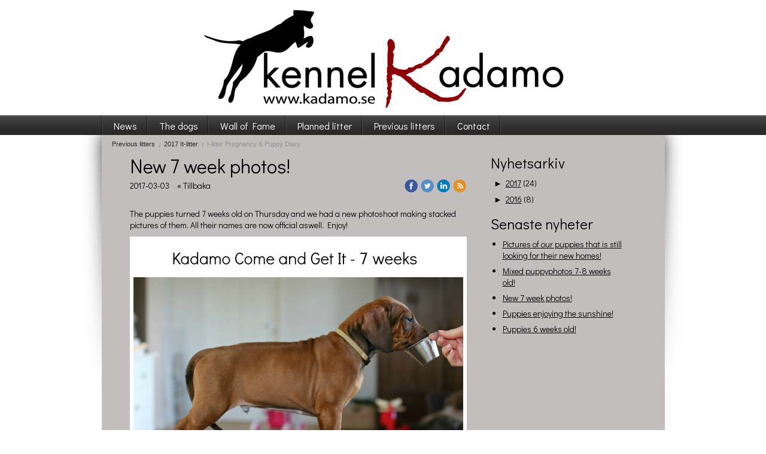

--- FILE ---
content_type: text/html;charset=utf-8
request_url: https://www.kadamo.se/2017/03/03/new-7-week-photos!-35536088
body_size: 11474
content:
<!DOCTYPE html PUBLIC "-//W3C//DTD XHTML 1.0 Transitional//EN" "http://www.w3.org/TR/xhtml1/DTD/xhtml1-transitional.dtd"><html lang="sv" xml:lang="sv" xmlns="http://www.w3.org/1999/xhtml" class=" h24_page_sub h24_page_blog touch-menu-fix js-bundles faux-section-support h24mobile design-15 theme-174"  xmlns:fb="http://www.facebook.com/2008/fbml">
<head>
	<meta name="keywords" content="Kadamo, kennel kadamo, rhodesian ridgeback, ridgeback, ridgebackuppfödare, ridgebackbreeder, " />
	<meta name="description" property="og:description" content="Kennel Kadamo Rhodesian ridgeback uppfödare" />

	
		
	<title>New 7 week photos! | Kennel Kadamo</title>

			<style type="text/css">
			/* h24-icon */
			@font-face {
    font-family: 'h24-icon';
    src: url('/public/css/fonts/h24icon-webfont.eot');
    src: url('/public/css/fonts/h24icon-webfont.eot?#iefix') format('embedded-opentype'),
         url('/public/css/fonts/h24icon-webfont.woff') format('woff'),
         url('/public/css/fonts/h24icon-webfont.ttf') format('truetype'),
         url('/public/css/fonts/h24icon-webfont.svg#h24-iconicon') format('svg');
    font-weight: normal;
    font-style: normal;
} 

/* Use the following CSS code if you want to use data attributes for inserting your icons */
[data-icon]:before {
	font-family: 'h24-icon';
	content: attr(data-icon);
	speak: none;
	font-weight: normal;
	line-height: 1;
	-webkit-font-smoothing: antialiased;
    -moz-osx-font-smoothing: grayscale;
}

.h24_icon_right_space {
	padding-right: 0.5em;
}
.h24_icon_left_space {
    padding-left: 0.5em;
}

.h24_icon_letterpress {
    /*.opacity(85);*/
    opacity: 0.85;
    filter: alpha(opacity=85);
    text-shadow: rgba(255,255,255,0.2) 0 .1em, rgba(0,0,0,0.4) -0.1em -0.1em;
}		</style>
	
		<script type="text/javascript" src="/public/js/jquery/jquery-1.7.2.min.js"></script>

	<link rel="stylesheet" media="screen" type="text/css" href="//d16pu24ux8h2ex.cloudfront.net/css/bundles/H24DLiveMode-0/3527bc1a20cf4ef2e4cf4681b7930dad.h24.gz.css" />
<link rel="stylesheet" media="screen" type="text/css" href="/Page/H24-Combined-CSS?v=109&amp;iv=426&amp;h=90215" />
<script type="text/javascript">
		var l = document.createElement('link'); 
		l.rel = 'stylesheet';
		l.href = 'https://fonts.googleapis.com/css?family=Didact+Gothic';
		var h = document.getElementsByTagName('head')[0]; 
		h.parentNode.insertBefore(l, h);
</script>
<style type="text/css">
.h24-u-documentBackgroundHolder {background-color:#ffffff;background-image:none;}</style>





		<style type="text/css">
	.H24-Mobile-DesktopFooter {
		display:block;
	}
	</style>

					<style type="text/css">
		.responsive_header_panel {
			background-color: #121212 !important;
			color: #FFF !important;
		}

		.responsive_header_panel .header_panel_main .mobile-nav {
			background-color: #121212 !important;
		}

		.responsive_menu_action .hamburger_toggle_button_iconbar {
			background-color: #EEE !important;
		}

		.responsive_header_panel .page_title a:link,
		.responsive_header_panel .page_title a:visited {
			color: #FFF !important;
		}

		.h24mobile .responsive_nav_main .menu_level_1 li a,
		.h24mobile .responsive_nav_main .menu_level_1 li a:link,
		.h24mobile .responsive_nav_main .menu_level_1 li a:active,
		.h24mobile .responsive_nav_main .menu_level_1 li a:visited {
			background-color: #1e1e1e !important;
			border-top: 1px solid #383838 !important;
			border-bottom: 0 !important;
			color: #FFF !important;
		}
		.h24mobile .responsive_nav_main li.active > a:link, 
		.h24mobile .responsive_nav_main li.active > a:active,
		.h24mobile .responsive_nav_main li.active > a:visited {
			background-color: #121212 !important;
			color: #FFF !important;
		}

		.h24mobile .responsive_nav_main .menu_level_1 li.menu_submenu_open > a {
			border-top: 1px solid #383838 !important;
			background-color: #121212 !important;
			color: #FFF !important;
		}

		#responsive_flag_nav li a,
		#responsive_flag_nav li a:link,
		#responsive_flag_nav li a:active,
		#responsive_flag_nav li a:visited {
			background-color: #1e1e1e !important;
			border-top: 1px solid #383838 !important;
			border-bottom: 0 !important;
			color: #FFF !important;
		}

		.h24mobile .responsive_header_store_panel {
			background-color: #000000 !important;
		}

		#responsive_menu_icon {
			color: #FFF !important;
		}

	</style>
		<meta name="viewport" content="width=device-width, initial-scale=1.0" />
				<link rel="stylesheet" media="only screen and (max-width: 1023px)" type="text/css" href="//d16pu24ux8h2ex.cloudfront.net/css/bundles/H24MobileMode-0/710578b300f95d4168d83dfcefca172d.h24.gz.css" />		<script type="text/javascript">
		$(function() {
			$h24.mobile.init();
		});
		</script>
		<!-- End of responsive design -->
	


<!--[if lt IE 8]>
<script type="text/javascript">$(function(){$("#nav li").hover(function(){$(this).addClass("hover");}, function(){$(this).removeClass("hover");});});</script>
<![endif]-->



<!-- Google Analytics -->
<script type="text/javascript">
/* <![CDATA[ */
(function(i,s,o,g,r,a,m){i['GoogleAnalyticsObject']=r;i[r]=i[r]||function(){
(i[r].q=i[r].q||[]).push(arguments)},i[r].l=1*new Date();a=s.createElement(o),
m=s.getElementsByTagName(o)[0];a.async=1;a.src=g;m.parentNode.insertBefore(a,m)
})(window,document,'script','https://www.google-analytics.com/analytics.js','ga');

ga('create', 'UA-35462403-1', 'auto');
ga('send', 'pageview');
/* ]]> */
</script>
<!-- End Google Analytics -->


<style media="print">
	.hidden,#header,#head,.h24_footer,#footer,.h24_bg_image,#h24_webshop,#h24_order_popup,.h24_do_not_print,.alert_message,#h24_jq_tools_gallery,#facebox,#shadowbox_container,#top-menu-wrapper,#leftside,.sf-menu,#h24_simple_top_menu,#menu,#h24_controlPanel, #admin_panel, #add_content_panel, #ap_subMenuHolder,.editing_control_panel, .settings, .h24_minidropdown, .dialog_save_cancel_buttons,#h24_quickstart, #terms, #purchase_dialog, #h24_purchase_manager, .h24_dialog,#sortable_helper, .simplebit_tab, #h24_picnik_container, .visibility_hidden,.pp-FauxSection, .responsive_container{display:none !important;}/*! Non-supported blocks !*/ .h24_galleria_block {display:none !important;}/*! Make content wide !*/ .h24_heading span,.h24_content_container {width:95% !important;}.h24_collection {float:left;padding:10px;margin-bottom:20px;max-width:100% !important;width:auto !important;}.h24_collection_newline {clear:both;}.block_container {margin:0 10px 10px 0;}.h24_block_rss_block .mobile_fluid_width {width:95% !important;}.h24_content_container img {max-width:100% !important;}/*! Reset block height !*/ .block_container {min-height:auto !important;}.sortable {list-style-type:none;}body, .h24_design { background-color:#ffffff !important;;background-image:none !important;font-family:Georgia, Times, serif !important;font-size:11pt;/*!line-height:1.2;!*/ color:#000000 !important;}img {border:0;}p, span, td, th, h1,h2,h3,h4,h5,em,b,strong { color:#000000 !important;}p {margin:0;}li {background-image:none !important;}a:link, a:visited {color:#0059BF;background:transparent;font-weight:bold;text-decoration:underline;}/*! Clearing !*/ .clearer { clear:both; }/*! Simple gallery !*/ div.simple_gallery_content > div {float:left;position:relative;}div.simple_gallery_content  {clear:both;overflow:hidden;width:100%;}/*! Google maps !*/ div.h24_do_print {display:block;}</style>
</head>
<body class="h24-u-documentBackgroundHolder">
<div class="h24-u-documentBackgroundHolder-opacity-color"></div>


<div id="responsive_header_container" class="responsive_container">

<!-- Header panel -->
<div id="responsive_header_panel" class="responsive_header_panel ">
	<section class="header_panel_main">
		<div class="header_panel_nav_title">
							<h2 class="page_title">
					<a href="//www.kadamo.se/">
						Kennel Kadamo					</a>
				</h2>
						&nbsp;		</div>
		<nav class="mobile-nav">
			<div class="header_panel_nav_flag">
							</div>

						<div class="header_panel_nav_menu">
				<a href="#" id="responsive_menu_icon" class="responsive_menu_action">
					<span class="hamburger_toggle_button_iconbar">&nbsp;</span>
					<span class="hamburger_toggle_button_iconbar">&nbsp;</span>
					<span class="hamburger_toggle_button_iconbar">&nbsp;</span>
				</a>
			</div>
						<div style="clear:both"></div> 
		</nav>
	</section>
	
	<div class="clearer"></div>
</div>




<nav id="responsive_nav_main" class="responsive_nav_main responsive_nav_main_top closed">
	<ul class="menu_level_1">
								<li class="menu_submenu_parent">
									<a href="/news-10049613">
						News						
												<span data-icon="&#xC03F;" aria-hidden="true"></span>
											</a>
												<ul class="menu_level_2">
																		<li >
																	<a href="/news/old-news-2012-10121963">
										Old news 2012																			</a>
																							</li>
																								<li >
																	<a href="/news/old-news-2013-14351977">
										Old news 2013																			</a>
																							</li>
															</ul>
							</li>
											<li class="menu_submenu_parent">
									<a href="/the-dogs-10049627">
						The dogs						
												<span data-icon="&#xC03F;" aria-hidden="true"></span>
											</a>
												<ul class="menu_level_2">
																		<li class="menu_submenu_parent">
																	<a href="/the-dogs/my-dogs-10049637">
										My dogs																				<span data-icon="&#xC03F;" aria-hidden="true"></span>
																			</a>
																								<ul class="menu_level_3">
																													<li>
																							<a href="/the-dogs/my-dogs/chloe-co-owned-46790733">
													Chloe - co owned												</a>
																					</li>
																																							<li>
																							<a href="/the-dogs/my-dogs/colin-33831917">
													Colin												</a>
																					</li>
																																							<li>
																							<a href="/the-dogs/my-dogs/cooper-46790735">
													Cooper												</a>
																					</li>
																																							<li>
																							<a href="/the-dogs/my-dogs/maggie-46885133">
													Maggie												</a>
																					</li>
																																							<li>
																							<a href="/the-dogs/my-dogs/maddox-44706873">
													Maddox												</a>
																					</li>
																																							<li>
																							<a href="/the-dogs/my-dogs/tiya-41760848">
													Tiya												</a>
																					</li>
																																							<li>
																							<a href="/the-dogs/my-dogs/in-memorian-dando-10049761">
													In Memorian- Dando												</a>
																					</li>
																																							<li>
																							<a href="/the-dogs/my-dogs/in-memorian-mira-14050543">
													In Memorian- Mira												</a>
																					</li>
																																							<li>
																							<a href="/the-dogs/my-dogs/in-memorian-moa-10049765">
													In Memorian- Moa												</a>
																					</li>
																																							<li>
																							<a href="/the-dogs/my-dogs/in-memorian-yaya-10049767">
													In Memorian- Yaya												</a>
																					</li>
																																							<li>
																							<a href="/the-dogs/my-dogs/in-memorian-hailey-45503002">
													In Memorian - Hailey												</a>
																					</li>
																																							<li>
																							<a href="/the-dogs/my-dogs/ex-owned-koya-25818605">
													Ex-owned Koya												</a>
																					</li>
																																							<li>
																							<a href="/the-dogs/my-dogs/ex-co-owned-bay-39602022">
													Ex co-owned- Bay												</a>
																					</li>
																																							<li>
																							<a href="/the-dogs/my-dogs/ex-owned-tosca-46442002">
													Ex- owned- Tosca												</a>
																					</li>
																											</ul>
															</li>
															</ul>
							</li>
											<li class="menu_submenu_parent">
									<a href="/wall-of-fame-28157774">
						Wall of Fame						
												<span data-icon="&#xC03F;" aria-hidden="true"></span>
											</a>
												<ul class="menu_level_2">
																		<li >
																	<a href="/wall-of-fame/mixed-photoalbums-15572881">
										Mixed photoalbums																			</a>
																							</li>
															</ul>
							</li>
											<li class="menu_submenu_parent">
									<a href="/planned-litter-10623527">
						Planned litter						
												<span data-icon="&#xC03F;" aria-hidden="true"></span>
											</a>
												<ul class="menu_level_2">
																		<li >
																	<a href="/planned-litter/kadamo-statistics-11442699">
										Kadamo Statistics																			</a>
																							</li>
																								<li >
																	<a href="/planned-litter/omplacering-46137557">
										Omplacering																			</a>
																							</li>
																								<li >
																	<a href="/planned-litter/planned-scorpions-litter-2026-47027249">
										Planned Scorpions-litter 2026																			</a>
																							</li>
																								<li >
																	<a href="/planned-litter/planned-t-litter-2026-47027250">
										Planned T-litter 2026																			</a>
																							</li>
															</ul>
							</li>
											<li class="menu_submenu_parent">
									<a href="/previous-litters-10049781">
						Previous litters						
												<span data-icon="&#xC03F;" aria-hidden="true"></span>
											</a>
												<ul class="menu_level_2">
																		<li class="menu_submenu_parent">
																	<a href="/previous-litters/2009-america-litter-10050243">
										2009 America-litter																				<span data-icon="&#xC03F;" aria-hidden="true"></span>
																			</a>
																								<ul class="menu_level_3">
																													<li>
																							<a href="/previous-litters/2009-america-litter/a-litter-photoalbums-10092197">
													A-litter PHOTOALBUMS												</a>
																					</li>
																																							<li>
																							<a href="/previous-litters/2009-america-litter/a-litter-mh-results-10092215">
													A-litter MH-results												</a>
																					</li>
																											</ul>
															</li>
																								<li class="menu_submenu_parent">
																	<a href="/previous-litters/2010-beatles-litter-10050247">
										2010 Beatles-litter																				<span data-icon="&#xC03F;" aria-hidden="true"></span>
																			</a>
																								<ul class="menu_level_3">
																													<li>
																							<a href="/previous-litters/2010-beatles-litter/b-litter-photoalbums-10111527">
													B-litter PHOTOALBUMS												</a>
																					</li>
																																							<li>
																							<a href="/previous-litters/2010-beatles-litter/b-litter-bph-results-10347471">
													B-litter BPH-results												</a>
																					</li>
																											</ul>
															</li>
																								<li class="menu_submenu_parent">
																	<a href="/previous-litters/2010-canada-litter-10050249">
										2010 Canada-litter																				<span data-icon="&#xC03F;" aria-hidden="true"></span>
																			</a>
																								<ul class="menu_level_3">
																													<li>
																							<a href="/previous-litters/2010-canada-litter/c-litter-photoalbums-10383887">
													C-litter PHOTOALBUMS												</a>
																					</li>
																																							<li>
																							<a href="/previous-litters/2010-canada-litter/c-litter-bph-results-10346685">
													C-litter BPH-results												</a>
																					</li>
																											</ul>
															</li>
																								<li class="menu_submenu_parent">
																	<a href="/previous-litters/2012-drinks-litter-10050271">
										2012 Drinks-litter																				<span data-icon="&#xC03F;" aria-hidden="true"></span>
																			</a>
																								<ul class="menu_level_3">
																													<li>
																							<a href="/previous-litters/2012-drinks-litter/d-litter-photoalbums-10383883">
													D-litter PHOTOALBUMS												</a>
																					</li>
																																							<li>
																							<a href="/previous-litters/2012-drinks-litter/d-litter-bph-results-27234762">
													D-litter BPH-results												</a>
																					</li>
																											</ul>
															</li>
																								<li class="menu_submenu_parent">
																	<a href="/previous-litters/2012-elvis-litter-10586699">
										2012 Elvis-litter																				<span data-icon="&#xC03F;" aria-hidden="true"></span>
																			</a>
																								<ul class="menu_level_3">
																													<li>
																							<a href="/previous-litters/2012-elvis-litter/e-litter-pregnancy-puppy-diary-11740725">
													E-litter Pregnancy & Puppy Diary												</a>
																					</li>
																																							<li>
																							<a href="/previous-litters/2012-elvis-litter/e-litter-photoalbums-14629265">
													E-litter PHOTOALBUMS												</a>
																					</li>
																											</ul>
															</li>
																								<li class="menu_submenu_parent">
																	<a href="/previous-litters/2013-fire-litter-15822629">
										2013 Fire-litter																				<span data-icon="&#xC03F;" aria-hidden="true"></span>
																			</a>
																								<ul class="menu_level_3">
																													<li>
																							<a href="/previous-litters/2013-fire-litter/f-litter-pregnancy-puppy-diary-16847190">
													F-litter Pregnancy & Puppy Diary												</a>
																					</li>
																																							<li>
																							<a href="/previous-litters/2013-fire-litter/f-litter-photoalbums-17676075">
													F-litter PHOTOALBUMS												</a>
																					</li>
																																							<li>
																							<a href="/previous-litters/2013-fire-litter/f-litter-bph-results-27191660">
													F-litter BPH-results												</a>
																					</li>
																											</ul>
															</li>
																								<li class="menu_submenu_parent">
																	<a href="/previous-litters/2015-gold-litter-22733844">
										2015 Gold-litter																				<span data-icon="&#xC03F;" aria-hidden="true"></span>
																			</a>
																								<ul class="menu_level_3">
																													<li>
																							<a href="/previous-litters/2015-gold-litter/g-litter-pregnancy-puppy-diary-24571991">
													G-litter Pregnancy & Puppy Diary												</a>
																					</li>
																																							<li>
																							<a href="/previous-litters/2015-gold-litter/g-litter-photoalbums-25769461">
													G-litter PHOTOALBUMS												</a>
																					</li>
																																							<li>
																							<a href="/previous-litters/2015-gold-litter/g-litter-bph-results-33402863">
													G-litter BPH-results												</a>
																					</li>
																											</ul>
															</li>
																								<li class="menu_submenu_parent">
																	<a href="/previous-litters/2015-high-litter-26846920">
										2015 High-litter																				<span data-icon="&#xC03F;" aria-hidden="true"></span>
																			</a>
																								<ul class="menu_level_3">
																													<li>
																							<a href="/previous-litters/2015-high-litter/h-litter-pregnancy-puppy-diary-h-litter-27415616">
													H-litter Pregnancy & Puppy Diary H-litter												</a>
																					</li>
																																							<li>
																							<a href="/previous-litters/2015-high-litter/h-litter-photoalbums-28606569">
													H-litter PHOTOALBUMS												</a>
																					</li>
																											</ul>
															</li>
																								<li class="menu_submenu_parent">
																	<a href="/previous-litters/2017-it-litter-31436905">
										2017 It-litter																				<span data-icon="&#xC03F;" aria-hidden="true"></span>
																			</a>
																								<ul class="menu_level_3">
																													<li>
																							<a href="/previous-litters/2017-it-litter/i-litter-pregnancy-puppy-diary-33923752">
													I-litter Pregnancy & Puppy Diary												</a>
																					</li>
																																							<li>
																							<a href="/previous-litters/2017-it-litter/i-litter-photoalbums-35137513">
													I-litter PHOTOALBUMS												</a>
																					</li>
																											</ul>
															</li>
																								<li class="menu_submenu_parent">
																	<a href="/previous-litters/2018-jungle-book-litter-37285393">
										2018 Jungle Book-litter																				<span data-icon="&#xC03F;" aria-hidden="true"></span>
																			</a>
																								<ul class="menu_level_3">
																													<li>
																							<a href="/previous-litters/2018-jungle-book-litter/j-litter-pregnancy-puppy-diary-38391203">
													J-litter Pregnancy & Puppy Diary												</a>
																					</li>
																																							<li>
																							<a href="/previous-litters/2018-jungle-book-litter/j-litter-photoalbums-39582613">
													J-litter PHOTOALBUMS												</a>
																					</li>
																											</ul>
															</li>
																								<li class="menu_submenu_parent">
																	<a href="/previous-litters/2018-kiss-litter-40464696">
										2018 Kiss-litter																				<span data-icon="&#xC03F;" aria-hidden="true"></span>
																			</a>
																								<ul class="menu_level_3">
																													<li>
																							<a href="/previous-litters/2018-kiss-litter/k-litter-pregnancy-puppy-diary-40539895">
													K-litter Pregnancy & Puppy Diary												</a>
																					</li>
																																							<li>
																							<a href="/previous-litters/2018-kiss-litter/k-litter-photoalbums-41487026">
													K-litter PHOTOALBUMS												</a>
																					</li>
																											</ul>
															</li>
																								<li class="menu_submenu_parent">
																	<a href="/previous-litters/2019-lion-king-litter-38991046">
										2019 Lion King-litter																				<span data-icon="&#xC03F;" aria-hidden="true"></span>
																			</a>
																								<ul class="menu_level_3">
																													<li>
																							<a href="/previous-litters/2019-lion-king-litter/pregnancy-puppy-diary-43519829">
													Pregnancy & Puppy Diary												</a>
																					</li>
																																							<li>
																							<a href="/previous-litters/2019-lion-king-litter/l-litter-photoalbums-43844786">
													L-litter PHOTOALBUMS												</a>
																					</li>
																											</ul>
															</li>
																								<li class="menu_submenu_parent">
																	<a href="/previous-litters/2021-michael-jackson-litter-44726504">
										2021 Michael Jackson-litter																				<span data-icon="&#xC03F;" aria-hidden="true"></span>
																			</a>
																								<ul class="menu_level_3">
																													<li>
																							<a href="/previous-litters/2021-michael-jackson-litter/m-litter-pregnancy-puppy-diary-45231208">
													M-litter Pregnancy & Puppy Diary												</a>
																					</li>
																																							<li>
																							<a href="/previous-litters/2021-michael-jackson-litter/m-litter-photoalbums-45396920">
													M-litter PHOTOALBUMS												</a>
																					</li>
																											</ul>
															</li>
																								<li class="menu_submenu_parent">
																	<a href="/previous-litters/2021-nissan-litter-44726503">
										2021 Nissan-litter																				<span data-icon="&#xC03F;" aria-hidden="true"></span>
																			</a>
																								<ul class="menu_level_3">
																													<li>
																							<a href="/previous-litters/2021-nissan-litter/n-litter-pregnancy-puppy-diary-45349476">
													N-litter Pregnancy & Puppy Diary												</a>
																					</li>
																																							<li>
																							<a href="/previous-litters/2021-nissan-litter/n-litter-photoalbums-45731621">
													N-litter PHOTOALBUMS												</a>
																					</li>
																											</ul>
															</li>
																								<li class="menu_submenu_parent">
																	<a href="/previous-litters/2022-oasis-litter-45317353">
										2022 Oasis-litter 																				<span data-icon="&#xC03F;" aria-hidden="true"></span>
																			</a>
																								<ul class="menu_level_3">
																													<li>
																							<a href="/previous-litters/2022-oasis-litter/o-litter-pregnancy-puppy-diary-45719760">
													O-litter Pregnancy & Puppy Diary												</a>
																					</li>
																																							<li>
																							<a href="/previous-litters/2022-oasis-litter/o-litter-photoalbums-46143347">
													O-litter PHOTOALBUMS												</a>
																					</li>
																											</ul>
															</li>
																								<li class="menu_submenu_parent">
																	<a href="/previous-litters/2023-pink-litter-46156489">
										2023 Pink-litter																				<span data-icon="&#xC03F;" aria-hidden="true"></span>
																			</a>
																								<ul class="menu_level_3">
																													<li>
																							<a href="/previous-litters/2023-pink-litter/p-litter-pregnancy-puppy-diary-46282232">
													P-litter Pregnancy & Puppy Diary												</a>
																					</li>
																																							<li>
																							<a href="/previous-litters/2023-pink-litter/p-litter-photoalbums-46403214">
													P-litter PHOTOALBUMS												</a>
																					</li>
																											</ul>
															</li>
																								<li class="menu_submenu_parent">
																	<a href="/previous-litters/2024-queen-litter-46806131">
										2024 Queen-litter																				<span data-icon="&#xC03F;" aria-hidden="true"></span>
																			</a>
																								<ul class="menu_level_3">
																													<li>
																							<a href="/previous-litters/2024-queen-litter/q-litter-pregnancy-puppy-diary-46811442">
													Q-litter Pregnancy & Puppy Diary												</a>
																					</li>
																																							<li>
																							<a href="/previous-litters/2024-queen-litter/q-litter-photoalbums-46886364">
													Q-litter PHOTOALBUMS												</a>
																					</li>
																											</ul>
															</li>
																								<li class="menu_submenu_parent">
																	<a href="/previous-litters/2025-red-litter-45317321">
										2025 RED-litter																				<span data-icon="&#xC03F;" aria-hidden="true"></span>
																			</a>
																								<ul class="menu_level_3">
																													<li>
																							<a href="/previous-litters/2025-red-litter/r-litter-pregnancy-puppy-diary-46934152">
													R-litter Pregnancy & Puppy Diary												</a>
																					</li>
																																							<li>
																							<a href="/previous-litters/2025-red-litter/r-litter-photoalbums-46994707">
													R-litter PHOTOALBUMS												</a>
																					</li>
																											</ul>
															</li>
															</ul>
							</li>
											<li class="menu_submenu_parent">
									<a href="/contact-10049709">
						Contact						
												<span data-icon="&#xC03F;" aria-hidden="true"></span>
											</a>
												<ul class="menu_level_2">
																		<li >
																	<a href="/contact/about-me-10524403">
										About me																			</a>
																							</li>
															</ul>
							</li>
						</ul>
</nav>
<div style="clear: both"></div></div>
<div class="responsive_nav_overlay hidden" id="responsive_nav_overlay"></div>


<div id="fb-root"></div>

<!-- H24Design Template Start -->
	

	<div id="header">
		<div class="header-holder">
				<div class="h24_collage_object h24_collage_object_imagetext h24_collage_free_floating_object" style="z-index:102;left:13px;top:39px;">
				<div class="h24_collage_object_content">
							<a href="/" >
							<img src="/public/generate/collage_object.php?id=3329363&amp;h=4a7f854b1079b80de02aceb9422da889" alt="" />
			</a>		</div>
	</div>
	

<div class="h24-socialBox-container" style="display:none;" data-section="socialBoxContainer" data-appearance="sidebar_closed" data-active="true" data-linked="no">
																																																																
		</div>

		</div>
	</div>
	<div class="nav-holder">
		<ul id="nav" class="fixTouchNav">
					<li class="">
				<a href="/">News</a>
													<div class="first-drop">
						<span class="top"></span>
						<ul>
																				<li class="">
								<a href="/news/old-news-2012-10121963">
																			Old news 2012
																	</a>
															</li>
																				<li class="">
								<a href="/news/old-news-2013-14351977">
																			Old news 2013
																	</a>
															</li>
												</ul>
						<span class="bottom"></span>
					</div>
							</li>
					<li class="">
				<a href="/the-dogs-10049627">The dogs</a>
													<div class="first-drop">
						<span class="top"></span>
						<ul>
																				<li class="">
								<a href="/the-dogs/my-dogs-10049637">
									<em>										My dogs
									</em>								</a>
																	<div class="second-drop">
										<span class="top"></span>
										<ul>
																					<li class="">
												<a href="/the-dogs/my-dogs/chloe-co-owned-46790733">Chloe - co owned</a>
											</li>
																					<li class="">
												<a href="/the-dogs/my-dogs/colin-33831917">Colin</a>
											</li>
																					<li class="">
												<a href="/the-dogs/my-dogs/cooper-46790735">Cooper</a>
											</li>
																					<li class="">
												<a href="/the-dogs/my-dogs/maggie-46885133">Maggie</a>
											</li>
																					<li class="">
												<a href="/the-dogs/my-dogs/maddox-44706873">Maddox</a>
											</li>
																					<li class="">
												<a href="/the-dogs/my-dogs/tiya-41760848">Tiya</a>
											</li>
																					<li class="">
												<a href="/the-dogs/my-dogs/in-memorian-dando-10049761">In Memorian- Dando</a>
											</li>
																					<li class="">
												<a href="/the-dogs/my-dogs/in-memorian-mira-14050543">In Memorian- Mira</a>
											</li>
																					<li class="">
												<a href="/the-dogs/my-dogs/in-memorian-moa-10049765">In Memorian- Moa</a>
											</li>
																					<li class="">
												<a href="/the-dogs/my-dogs/in-memorian-yaya-10049767">In Memorian- Yaya</a>
											</li>
																					<li class="">
												<a href="/the-dogs/my-dogs/in-memorian-hailey-45503002">In Memorian - Hailey</a>
											</li>
																					<li class="">
												<a href="/the-dogs/my-dogs/ex-owned-koya-25818605">Ex-owned Koya</a>
											</li>
																					<li class="">
												<a href="/the-dogs/my-dogs/ex-co-owned-bay-39602022">Ex co-owned- Bay</a>
											</li>
																					<li class="">
												<a href="/the-dogs/my-dogs/ex-owned-tosca-46442002">Ex- owned- Tosca</a>
											</li>
																				</ul>
										<span class="bottom"></span>
									</div>
															</li>
												</ul>
						<span class="bottom"></span>
					</div>
							</li>
					<li class="">
				<a href="/wall-of-fame-28157774">Wall of Fame</a>
													<div class="first-drop">
						<span class="top"></span>
						<ul>
																				<li class="">
								<a href="/wall-of-fame/mixed-photoalbums-15572881">
																			Mixed photoalbums
																	</a>
															</li>
												</ul>
						<span class="bottom"></span>
					</div>
							</li>
					<li class="">
				<a href="/planned-litter-10623527">Planned litter</a>
													<div class="first-drop">
						<span class="top"></span>
						<ul>
																				<li class="">
								<a href="/planned-litter/kadamo-statistics-11442699">
																			Kadamo Statistics
																	</a>
															</li>
																				<li class="">
								<a href="/planned-litter/omplacering-46137557">
																			Omplacering
																	</a>
															</li>
																				<li class="">
								<a href="/planned-litter/planned-scorpions-litter-2026-47027249">
																			Planned Scorpions-litter 2026
																	</a>
															</li>
																				<li class="">
								<a href="/planned-litter/planned-t-litter-2026-47027250">
																			Planned T-litter 2026
																	</a>
															</li>
												</ul>
						<span class="bottom"></span>
					</div>
							</li>
					<li class="">
				<a href="/previous-litters-10049781">Previous litters</a>
													<div class="first-drop">
						<span class="top"></span>
						<ul>
																				<li class="">
								<a href="/previous-litters/2009-america-litter-10050243">
									<em>										2009 America-litter
									</em>								</a>
																	<div class="second-drop">
										<span class="top"></span>
										<ul>
																					<li class="">
												<a href="/previous-litters/2009-america-litter/a-litter-photoalbums-10092197">A-litter PHOTOALBUMS</a>
											</li>
																					<li class="">
												<a href="/previous-litters/2009-america-litter/a-litter-mh-results-10092215">A-litter MH-results</a>
											</li>
																				</ul>
										<span class="bottom"></span>
									</div>
															</li>
																				<li class="">
								<a href="/previous-litters/2010-beatles-litter-10050247">
									<em>										2010 Beatles-litter
									</em>								</a>
																	<div class="second-drop">
										<span class="top"></span>
										<ul>
																					<li class="">
												<a href="/previous-litters/2010-beatles-litter/b-litter-photoalbums-10111527">B-litter PHOTOALBUMS</a>
											</li>
																					<li class="">
												<a href="/previous-litters/2010-beatles-litter/b-litter-bph-results-10347471">B-litter BPH-results</a>
											</li>
																				</ul>
										<span class="bottom"></span>
									</div>
															</li>
																				<li class="">
								<a href="/previous-litters/2010-canada-litter-10050249">
									<em>										2010 Canada-litter
									</em>								</a>
																	<div class="second-drop">
										<span class="top"></span>
										<ul>
																					<li class="">
												<a href="/previous-litters/2010-canada-litter/c-litter-photoalbums-10383887">C-litter PHOTOALBUMS</a>
											</li>
																					<li class="">
												<a href="/previous-litters/2010-canada-litter/c-litter-bph-results-10346685">C-litter BPH-results</a>
											</li>
																				</ul>
										<span class="bottom"></span>
									</div>
															</li>
																				<li class="">
								<a href="/previous-litters/2012-drinks-litter-10050271">
									<em>										2012 Drinks-litter
									</em>								</a>
																	<div class="second-drop">
										<span class="top"></span>
										<ul>
																					<li class="">
												<a href="/previous-litters/2012-drinks-litter/d-litter-photoalbums-10383883">D-litter PHOTOALBUMS</a>
											</li>
																					<li class="">
												<a href="/previous-litters/2012-drinks-litter/d-litter-bph-results-27234762">D-litter BPH-results</a>
											</li>
																				</ul>
										<span class="bottom"></span>
									</div>
															</li>
																				<li class="">
								<a href="/previous-litters/2012-elvis-litter-10586699">
									<em>										2012 Elvis-litter
									</em>								</a>
																	<div class="second-drop">
										<span class="top"></span>
										<ul>
																					<li class="">
												<a href="/previous-litters/2012-elvis-litter/e-litter-pregnancy-puppy-diary-11740725">E-litter Pregnancy &amp; Puppy Diary</a>
											</li>
																					<li class="">
												<a href="/previous-litters/2012-elvis-litter/e-litter-photoalbums-14629265">E-litter PHOTOALBUMS</a>
											</li>
																				</ul>
										<span class="bottom"></span>
									</div>
															</li>
																				<li class="">
								<a href="/previous-litters/2013-fire-litter-15822629">
									<em>										2013 Fire-litter
									</em>								</a>
																	<div class="second-drop">
										<span class="top"></span>
										<ul>
																					<li class="">
												<a href="/previous-litters/2013-fire-litter/f-litter-pregnancy-puppy-diary-16847190">F-litter Pregnancy &amp; Puppy Diary</a>
											</li>
																					<li class="">
												<a href="/previous-litters/2013-fire-litter/f-litter-photoalbums-17676075">F-litter PHOTOALBUMS</a>
											</li>
																					<li class="">
												<a href="/previous-litters/2013-fire-litter/f-litter-bph-results-27191660">F-litter BPH-results</a>
											</li>
																				</ul>
										<span class="bottom"></span>
									</div>
															</li>
																				<li class="">
								<a href="/previous-litters/2015-gold-litter-22733844">
									<em>										2015 Gold-litter
									</em>								</a>
																	<div class="second-drop">
										<span class="top"></span>
										<ul>
																					<li class="">
												<a href="/previous-litters/2015-gold-litter/g-litter-pregnancy-puppy-diary-24571991">G-litter Pregnancy &amp; Puppy Diary</a>
											</li>
																					<li class="">
												<a href="/previous-litters/2015-gold-litter/g-litter-photoalbums-25769461">G-litter PHOTOALBUMS</a>
											</li>
																					<li class="">
												<a href="/previous-litters/2015-gold-litter/g-litter-bph-results-33402863">G-litter BPH-results</a>
											</li>
																				</ul>
										<span class="bottom"></span>
									</div>
															</li>
																				<li class="">
								<a href="/previous-litters/2015-high-litter-26846920">
									<em>										2015 High-litter
									</em>								</a>
																	<div class="second-drop">
										<span class="top"></span>
										<ul>
																					<li class="">
												<a href="/previous-litters/2015-high-litter/h-litter-pregnancy-puppy-diary-h-litter-27415616">H-litter Pregnancy &amp; Puppy Diary H-litter</a>
											</li>
																					<li class="">
												<a href="/previous-litters/2015-high-litter/h-litter-photoalbums-28606569">H-litter PHOTOALBUMS</a>
											</li>
																				</ul>
										<span class="bottom"></span>
									</div>
															</li>
																				<li class="">
								<a href="/previous-litters/2017-it-litter-31436905">
									<em>										2017 It-litter
									</em>								</a>
																	<div class="second-drop">
										<span class="top"></span>
										<ul>
																					<li class="active">
												<a href="/previous-litters/2017-it-litter/i-litter-pregnancy-puppy-diary-33923752">I-litter Pregnancy &amp; Puppy Diary</a>
											</li>
																					<li class="">
												<a href="/previous-litters/2017-it-litter/i-litter-photoalbums-35137513">I-litter PHOTOALBUMS</a>
											</li>
																				</ul>
										<span class="bottom"></span>
									</div>
															</li>
																				<li class="">
								<a href="/previous-litters/2018-jungle-book-litter-37285393">
									<em>										2018 Jungle Book-litter
									</em>								</a>
																	<div class="second-drop">
										<span class="top"></span>
										<ul>
																					<li class="">
												<a href="/previous-litters/2018-jungle-book-litter/j-litter-pregnancy-puppy-diary-38391203">J-litter Pregnancy &amp; Puppy Diary</a>
											</li>
																					<li class="">
												<a href="/previous-litters/2018-jungle-book-litter/j-litter-photoalbums-39582613">J-litter PHOTOALBUMS</a>
											</li>
																				</ul>
										<span class="bottom"></span>
									</div>
															</li>
																				<li class="">
								<a href="/previous-litters/2018-kiss-litter-40464696">
									<em>										2018 Kiss-litter
									</em>								</a>
																	<div class="second-drop">
										<span class="top"></span>
										<ul>
																					<li class="">
												<a href="/previous-litters/2018-kiss-litter/k-litter-pregnancy-puppy-diary-40539895">K-litter Pregnancy &amp; Puppy Diary</a>
											</li>
																					<li class="">
												<a href="/previous-litters/2018-kiss-litter/k-litter-photoalbums-41487026">K-litter PHOTOALBUMS</a>
											</li>
																				</ul>
										<span class="bottom"></span>
									</div>
															</li>
																				<li class="">
								<a href="/previous-litters/2019-lion-king-litter-38991046">
									<em>										2019 Lion King-litter
									</em>								</a>
																	<div class="second-drop">
										<span class="top"></span>
										<ul>
																					<li class="">
												<a href="/previous-litters/2019-lion-king-litter/pregnancy-puppy-diary-43519829">Pregnancy &amp; Puppy Diary</a>
											</li>
																					<li class="">
												<a href="/previous-litters/2019-lion-king-litter/l-litter-photoalbums-43844786">L-litter PHOTOALBUMS</a>
											</li>
																				</ul>
										<span class="bottom"></span>
									</div>
															</li>
																				<li class="">
								<a href="/previous-litters/2021-michael-jackson-litter-44726504">
									<em>										2021 Michael Jackson-litter
									</em>								</a>
																	<div class="second-drop">
										<span class="top"></span>
										<ul>
																					<li class="">
												<a href="/previous-litters/2021-michael-jackson-litter/m-litter-pregnancy-puppy-diary-45231208">M-litter Pregnancy &amp; Puppy Diary</a>
											</li>
																					<li class="">
												<a href="/previous-litters/2021-michael-jackson-litter/m-litter-photoalbums-45396920">M-litter PHOTOALBUMS</a>
											</li>
																				</ul>
										<span class="bottom"></span>
									</div>
															</li>
																				<li class="">
								<a href="/previous-litters/2021-nissan-litter-44726503">
									<em>										2021 Nissan-litter
									</em>								</a>
																	<div class="second-drop">
										<span class="top"></span>
										<ul>
																					<li class="">
												<a href="/previous-litters/2021-nissan-litter/n-litter-pregnancy-puppy-diary-45349476">N-litter Pregnancy &amp; Puppy Diary</a>
											</li>
																					<li class="">
												<a href="/previous-litters/2021-nissan-litter/n-litter-photoalbums-45731621">N-litter PHOTOALBUMS</a>
											</li>
																				</ul>
										<span class="bottom"></span>
									</div>
															</li>
																				<li class="">
								<a href="/previous-litters/2022-oasis-litter-45317353">
									<em>										2022 Oasis-litter 
									</em>								</a>
																	<div class="second-drop">
										<span class="top"></span>
										<ul>
																					<li class="">
												<a href="/previous-litters/2022-oasis-litter/o-litter-pregnancy-puppy-diary-45719760">O-litter Pregnancy &amp; Puppy Diary</a>
											</li>
																					<li class="">
												<a href="/previous-litters/2022-oasis-litter/o-litter-photoalbums-46143347">O-litter PHOTOALBUMS</a>
											</li>
																				</ul>
										<span class="bottom"></span>
									</div>
															</li>
																				<li class="">
								<a href="/previous-litters/2023-pink-litter-46156489">
									<em>										2023 Pink-litter
									</em>								</a>
																	<div class="second-drop">
										<span class="top"></span>
										<ul>
																					<li class="">
												<a href="/previous-litters/2023-pink-litter/p-litter-pregnancy-puppy-diary-46282232">P-litter Pregnancy &amp; Puppy Diary</a>
											</li>
																					<li class="">
												<a href="/previous-litters/2023-pink-litter/p-litter-photoalbums-46403214">P-litter PHOTOALBUMS</a>
											</li>
																				</ul>
										<span class="bottom"></span>
									</div>
															</li>
																				<li class="">
								<a href="/previous-litters/2024-queen-litter-46806131">
									<em>										2024 Queen-litter
									</em>								</a>
																	<div class="second-drop">
										<span class="top"></span>
										<ul>
																					<li class="">
												<a href="/previous-litters/2024-queen-litter/q-litter-pregnancy-puppy-diary-46811442">Q-litter Pregnancy &amp; Puppy Diary</a>
											</li>
																					<li class="">
												<a href="/previous-litters/2024-queen-litter/q-litter-photoalbums-46886364">Q-litter PHOTOALBUMS</a>
											</li>
																				</ul>
										<span class="bottom"></span>
									</div>
															</li>
																				<li class="">
								<a href="/previous-litters/2025-red-litter-45317321">
									<em>										2025 RED-litter
									</em>								</a>
																	<div class="second-drop">
										<span class="top"></span>
										<ul>
																					<li class="">
												<a href="/previous-litters/2025-red-litter/r-litter-pregnancy-puppy-diary-46934152">R-litter Pregnancy &amp; Puppy Diary</a>
											</li>
																					<li class="">
												<a href="/previous-litters/2025-red-litter/r-litter-photoalbums-46994707">R-litter PHOTOALBUMS</a>
											</li>
																				</ul>
										<span class="bottom"></span>
									</div>
															</li>
												</ul>
						<span class="bottom"></span>
					</div>
							</li>
					<li class="">
				<a href="/contact-10049709">Contact</a>
													<div class="first-drop">
						<span class="top"></span>
						<ul>
																				<li class="">
								<a href="/contact/about-me-10524403">
																			About me
																	</a>
															</li>
												</ul>
						<span class="bottom"></span>
					</div>
							</li>
				</ul>
	</div>
	<div id="wrapper">
		<div class="w1">
			<div class="w2">
				<div class="wrapper-holder">
					<div id="main">
						<div class="main-holder">
							<ul class="h24_breadcrumbs">
			<li><a href="/previous-litters-10049781">Previous litters</a></li>
			<li><a href="/previous-litters/2017-it-litter-31436905">2017 It-litter</a></li>
			<li>I-litter Pregnancy &amp; Puppy Diary</li>
		</ul>
							<div id="h24_content_container" style="width:915px" class="h24_content_container" data-design-layout="[&quot;70.000&quot;,&quot;30.000&quot;]" data-layout-id="5"><div id="collection0" style="width:563px;" class="h24_collection h24_first_collection    " data-collection-index="0"><div id="block_container_103603775" class="block_container blog_post_header_block big_heading_block" style="min-height:0px;">
	<div id="block_103603775">
				<h1 class="h24_heading">
					<span class="flir_big_heading flir_wrap_text" style="display:block; width: 563px">
												New 7 week photos!										</span>
				</h1>
		<div class="h24_blog_share_links_panel h24_normal_text h24_do_not_print">
			<span class="h24_blog_post_header_text ">
				<span class="h24_blog_timestamp">2017-03-03</span>
							<a class="h24_blog_back" href="/previous-litters/2017-it-litter/i-litter-pregnancy-puppy-diary-33923752">« Tillbaka</a>
			
				
								<span class="h24_blog_sharing">
					<a href="#" onClick="$h24.facebookSDK.shareDialog('http://www.kadamo.se/2017/03/03/new-7-week-photos!-35536088'); return false;">
						<img src="/public/css/common/images/facebook_circle_color-24.png">
					</a>
					<a href="http://twitter.com/share?url=http%3A%2F%2Fwww.kadamo.se%2F2017%2F03%2F03%2Fnew-7-week-photos%21-35536088%3F2077172079&amp;text=New+7+week+photos%21" target="_blank">
						<img src="/public/css/common/images/twitter_circle_color-24.png">
					</a>
					<a href="http://www.linkedin.com/shareArticle?mini=true&amp;url=http%3A%2F%2Fwww.kadamo.se%2F2017%2F03%2F03%2Fnew-7-week-photos%21-35536088%3F356368327&amp;title=New+7+week+photos%21" target="_blank">
						<img src="/public/css/common/images/linkedin_circle_color-24.png">
					</a>
					<a href="http://www.kadamo.se/RSS/news" target="_blank">
						<img src="/public/css/common/images/rss_circle_color-24.png">
					</a>
				</span>
				
								
			
		</div>
		<div style="clear:both;"></div> 
	</div>
</div>
 
<div id="block_container_103603776" class="block_container standard_text_block text_block" style="min-height:0px;margin:0;">
		<div id="block_103603776">
													<div class="text_content" id="block_103603776_text_content">
								<p>The puppies turned 7 weeks old on Thursday and we had a new photoshoot making stacked pictures of them. All their names are now official aswell. Enjoy!</p>							</div>
					</div>
		<div class="clearer"></div>
</div>


<div id="block_container_103603792" class="block_container presentation_image_block" style="min-height:0px;">
	<div id="block_103603792">
		<div class="h24_normal_text">
			<div class="h24_image_block_align h24_image_block_align_left    " style="width:563px;border-color:#FFFFFF;" >
																	<img id="block_img_103603792" style="" class="presentation_image_block_image" src="https://dst15js82dk7j.cloudfront.net/90215/67680613-29ilz.jpg" srcset="https://dst15js82dk7j.cloudfront.net/90215/73026833-zQJbc.jpg 1126w" alt="" title="" />
							</div>
			<span id="block_text_103603792" class="h24_caption h24_image_block_align_left" style="display:none;"></span>
		</div>
	</div>
</div>

<div id="block_container_103603791" class="block_container presentation_image_block" style="min-height:0px;">
	<div id="block_103603791">
		<div class="h24_normal_text">
			<div class="h24_image_block_align h24_image_block_align_left    " style="width:563px;border-color:#FFFFFF;" >
																	<img id="block_img_103603791" style="" class="presentation_image_block_image" src="https://dst15js82dk7j.cloudfront.net/90215/67680632-7pgfP.jpg" srcset="https://dst15js82dk7j.cloudfront.net/90215/73026834-iJH0C.jpg 1126w" alt="" title="" />
							</div>
			<span id="block_text_103603791" class="h24_caption h24_image_block_align_left" style="display:none;"></span>
		</div>
	</div>
</div>

<div id="block_container_103603790" class="block_container presentation_image_block" style="min-height:0px;">
	<div id="block_103603790">
		<div class="h24_normal_text">
			<div class="h24_image_block_align h24_image_block_align_left    " style="width:563px;border-color:#FFFFFF;" >
																	<img id="block_img_103603790" style="" class="presentation_image_block_image" src="https://dst15js82dk7j.cloudfront.net/90215/67680638-oZBLE.jpg" srcset="https://dst15js82dk7j.cloudfront.net/90215/73026835-80ip1.jpg 1126w" alt="" title="" />
							</div>
			<span id="block_text_103603790" class="h24_caption h24_image_block_align_left" style="display:none;"></span>
		</div>
	</div>
</div>

<div id="block_container_103603789" class="block_container presentation_image_block" style="min-height:0px;">
	<div id="block_103603789">
		<div class="h24_normal_text">
			<div class="h24_image_block_align h24_image_block_align_left    " style="width:563px;border-color:#FFFFFF;" >
																	<img id="block_img_103603789" style="" class="presentation_image_block_image" src="https://dst15js82dk7j.cloudfront.net/90215/67680642-PpZM1.jpg" srcset="https://dst15js82dk7j.cloudfront.net/90215/73026836-ReeHS.jpg 1126w" alt="" title="" />
							</div>
			<span id="block_text_103603789" class="h24_caption h24_image_block_align_left" style="display:none;"></span>
		</div>
	</div>
</div>

<div id="block_container_103603788" class="block_container presentation_image_block" style="min-height:0px;">
	<div id="block_103603788">
		<div class="h24_normal_text">
			<div class="h24_image_block_align h24_image_block_align_left    " style="width:563px;border-color:#FFFFFF;" >
																	<img id="block_img_103603788" style="" class="presentation_image_block_image" src="https://dst15js82dk7j.cloudfront.net/90215/67680650-qnRZ3.jpg" srcset="https://dst15js82dk7j.cloudfront.net/90215/73026837-8RKj2.jpg 1126w" alt="" title="" />
							</div>
			<span id="block_text_103603788" class="h24_caption h24_image_block_align_left" style="display:none;"></span>
		</div>
	</div>
</div>

<div id="block_container_103603787" class="block_container presentation_image_block" style="min-height:0px;">
	<div id="block_103603787">
		<div class="h24_normal_text">
			<div class="h24_image_block_align h24_image_block_align_left    " style="width:563px;border-color:#FFFFFF;" >
																	<img id="block_img_103603787" style="" class="presentation_image_block_image" src="https://dst15js82dk7j.cloudfront.net/90215/67680656-KIUP2.jpg" srcset="https://dst15js82dk7j.cloudfront.net/90215/73026838-8oadt.jpg 1126w" alt="" title="" />
							</div>
			<span id="block_text_103603787" class="h24_caption h24_image_block_align_left" style="display:none;"></span>
		</div>
	</div>
</div>

<div id="block_container_103603786" class="block_container presentation_image_block" style="min-height:0px;">
	<div id="block_103603786">
		<div class="h24_normal_text">
			<div class="h24_image_block_align h24_image_block_align_left    " style="width:563px;border-color:#FFFFFF;" >
																	<img id="block_img_103603786" style="" class="presentation_image_block_image" src="https://dst15js82dk7j.cloudfront.net/90215/67680662-7CK7m.jpg" srcset="https://dst15js82dk7j.cloudfront.net/90215/73026839-dtJLI.jpg 1126w" alt="" title="" />
							</div>
			<span id="block_text_103603786" class="h24_caption h24_image_block_align_left" style="display:none;"></span>
		</div>
	</div>
</div>

<div id="block_container_103603785" class="block_container presentation_image_block" style="min-height:0px;">
	<div id="block_103603785">
		<div class="h24_normal_text">
			<div class="h24_image_block_align h24_image_block_align_left    " style="width:563px;border-color:#FFFFFF;" >
																	<img id="block_img_103603785" style="" class="presentation_image_block_image" src="https://dst15js82dk7j.cloudfront.net/90215/67680664-3tYyZ.jpg" srcset="https://dst15js82dk7j.cloudfront.net/90215/73026840-DtSsd.jpg 1126w" alt="" title="" />
							</div>
			<span id="block_text_103603785" class="h24_caption h24_image_block_align_left" style="display:none;"></span>
		</div>
	</div>
</div>

<div id="block_container_103603783" class="block_container presentation_image_block" style="min-height:0px;">
	<div id="block_103603783">
		<div class="h24_normal_text">
			<div class="h24_image_block_align h24_image_block_align_left    " style="width:563px;border-color:#FFFFFF;" >
																	<img id="block_img_103603783" style="" class="presentation_image_block_image" src="https://dst15js82dk7j.cloudfront.net/90215/67680674-LcPGv.jpg" srcset="https://dst15js82dk7j.cloudfront.net/90215/73026841-LjLCK.jpg 1126w" alt="" title="" />
							</div>
			<span id="block_text_103603783" class="h24_caption h24_image_block_align_left" style="display:none;"></span>
		</div>
	</div>
</div>

<div id="block_container_103603793" class="block_container presentation_image_block" style="min-height:0px;">
	<div id="block_103603793">
		<div class="h24_normal_text">
			<div class="h24_image_block_align h24_image_block_align_left    " style="width:563px;border-color:#FFFFFF;" >
																	<img id="block_img_103603793" style="" class="presentation_image_block_image" src="https://dst15js82dk7j.cloudfront.net/90215/67680680-uW3j2.jpg" srcset="https://dst15js82dk7j.cloudfront.net/90215/73026842-ky47K.jpg 1126w" alt="" title="" />
							</div>
			<span id="block_text_103603793" class="h24_caption h24_image_block_align_left" style="display:none;"></span>
		</div>
	</div>
</div>

<div id="block_container_103603784" class="block_container presentation_image_block" style="min-height:0px;">
	<div id="block_103603784">
		<div class="h24_normal_text">
			<div class="h24_image_block_align h24_image_block_align_left    " style="width:563px;border-color:#FFFFFF;" >
																	<img id="block_img_103603784" style="" class="presentation_image_block_image" src="https://dst15js82dk7j.cloudfront.net/90215/67680669-olLJl.jpg" srcset="https://dst15js82dk7j.cloudfront.net/90215/73026843-Kw8YP.jpg 1126w" alt="" title="" />
							</div>
			<span id="block_text_103603784" class="h24_caption h24_image_block_align_left" style="display:none;"></span>
		</div>
	</div>
</div>

<div id="block_container_103603794" class="block_container presentation_image_block" style="min-height:0px;">
	<div id="block_103603794">
		<div class="h24_normal_text">
			<div class="h24_image_block_align h24_image_block_align_left    " style="width:563px;border-color:#FFFFFF;" >
																	<img id="block_img_103603794" style="" class="presentation_image_block_image" src="https://dst15js82dk7j.cloudfront.net/90215/67680694-sn6QW.jpg" srcset="https://dst15js82dk7j.cloudfront.net/90215/73026844-pRMbW.jpg 1126w" alt="" title="" />
							</div>
			<span id="block_text_103603794" class="h24_caption h24_image_block_align_left" style="display:none;"></span>
		</div>
	</div>
</div>
</div><div id="collection1" style="width:241px;" class="h24_collection  h24_last_collection   " data-collection-index="1">
	
<div id="block_container_103603779" class="block_container h24_block_heading" style="min-height:0px;">
 	<div id="block_103603779">
		<div class="small_heading_block">
												<h2 class="h24_heading ">
						<div id="block_103603779_text_content"  class="">
							Nyhetsarkiv						</div>
					</h2>
								
								</div>
	</div>
</div>
<div id="block_container_103603780" class="block_container blog_archive_block h24_do_not_print" style="min-height:0px;">
	<div id="block_103603780">
						<ul class="year" style="margin:0;">
							<li class="year">
						<span class="collapser" style="font-family:Arial,sans-serif;">&#9658;</span>&nbsp;
						<span><a href="/i/a33923752/2017/">2017</a> (24)</span>
											<ul class="month hidden" style="margin:0;padding-left:15px;">
												<li class="month">
							<span class="collapser" style="font-family:Arial,sans-serif;">&#9658;</span>&nbsp;
							<span><a href="/i/a33923752/2017/03/">mars</a> (3)</span>
														<ul class="post hidden" style="margin:0;padding-left:15px;">
																	<li class="post" style="list-style-type:none;margin-left:10px;">
										<span><a href="/2017/03/24/pictures-of-our-puppies-that-is-still-looking-for-their-new-homes!-35820166">Pictures of our puppies that is still looking for their new homes!</a></span>
									</li>
								</ul>									<ul class="post hidden" style="margin:0;padding-left:15px;">
																	<li class="post" style="list-style-type:none;margin-left:10px;">
										<span><a href="/2017/03/13/mixed-puppyphotos-7-8-weeks-old!-35655845">Mixed puppyphotos 7-8 weeks old!</a></span>
									</li>
								</ul>									<ul class="post hidden" style="margin:0;padding-left:15px;">
																	<li class="post" style="list-style-type:none;margin-left:10px;">
										<span><a href="/2017/03/03/new-7-week-photos!-35536088">New 7 week photos!</a></span>
									</li>
								</ul></li>						<li class="month">
							<span class="collapser" style="font-family:Arial,sans-serif;">&#9658;</span>&nbsp;
							<span><a href="/i/a33923752/2017/02/">februari</a> (7)</span>
														<ul class="post hidden" style="margin:0;padding-left:15px;">
																	<li class="post" style="list-style-type:none;margin-left:10px;">
										<span><a href="/2017/02/25/puppies-enjoying-the-sunshine!-35451183">Puppies enjoying the sunshine!</a></span>
									</li>
								</ul>									<ul class="post hidden" style="margin:0;padding-left:15px;">
																	<li class="post" style="list-style-type:none;margin-left:10px;">
										<span><a href="/2017/02/24/puppies-6-weeks-old!-35429054">Puppies 6 weeks old!</a></span>
									</li>
								</ul>									<ul class="post hidden" style="margin:0;padding-left:15px;">
																	<li class="post" style="list-style-type:none;margin-left:10px;">
										<span><a href="/2017/02/21/mixed-photos-of-the-puppies-5,5-weeks-old!-35396252">Mixed photos of the puppies 5,5 weeks old!</a></span>
									</li>
								</ul>									<ul class="post hidden" style="margin:0;padding-left:15px;">
																	<li class="post" style="list-style-type:none;margin-left:10px;">
										<span><a href="/2017/02/18/individual-5-week-photos!-35340503">Individual 5 week photos!</a></span>
									</li>
								</ul>									<ul class="post hidden" style="margin:0;padding-left:15px;">
																	<li class="post" style="list-style-type:none;margin-left:10px;">
										<span><a href="/2017/02/13/photobomb-of-the-puppies-4,5-weeks-old!-35278221">Photobomb of the puppies 4,5 weeks old!</a></span>
									</li>
								</ul>									<ul class="post hidden" style="margin:0;padding-left:15px;">
																	<li class="post" style="list-style-type:none;margin-left:10px;">
										<span><a href="/2017/02/10/individual-photos-4-weeks-old!-35231844">Individual photos 4 weeks old!</a></span>
									</li>
								</ul>									<ul class="post hidden" style="margin:0;padding-left:15px;">
																	<li class="post" style="list-style-type:none;margin-left:10px;">
										<span><a href="/2017/02/03/individual-3-week-photos!-35138076">Individual 3 week photos!</a></span>
									</li>
								</ul></li>						<li class="month">
							<span class="collapser" style="font-family:Arial,sans-serif;">&#9658;</span>&nbsp;
							<span><a href="/i/a33923752/2017/01/">januari</a> (14)</span>
														<ul class="post hidden" style="margin:0;padding-left:15px;">
																	<li class="post" style="list-style-type:none;margin-left:10px;">
										<span><a href="/2017/01/30/cuddle-time-with-ellen!-35082418">Cuddle time with Ellen!</a></span>
									</li>
																	<li class="post" style="list-style-type:none;margin-left:10px;">
										<span><a href="/2017/01/30/gifts-from-daddy-boy!-35078366">Gifts from daddy Boy!</a></span>
									</li>
								</ul>									<ul class="post hidden" style="margin:0;padding-left:15px;">
																	<li class="post" style="list-style-type:none;margin-left:10px;">
										<span><a href="/2017/01/29/mixed-photos-17-days-old!-35068173">Mixed photos 17 days old!</a></span>
									</li>
								</ul>									<ul class="post hidden" style="margin:0;padding-left:15px;">
																	<li class="post" style="list-style-type:none;margin-left:10px;">
										<span><a href="/2017/01/27/individual-photos-2-weeks-old!-35052087">Individual photos 2 weeks old!</a></span>
									</li>
								</ul>									<ul class="post hidden" style="margin:0;padding-left:15px;">
																	<li class="post" style="list-style-type:none;margin-left:10px;">
										<span><a href="/2017/01/25/puppies-12-days-old!-35026475">Puppies 12 days old!</a></span>
									</li>
								</ul>									<ul class="post hidden" style="margin:0;padding-left:15px;">
																	<li class="post" style="list-style-type:none;margin-left:10px;">
										<span><a href="/2017/01/22/puppyphotos-9-10-days-old!-34978247">Puppyphotos 9-10 days old!</a></span>
									</li>
								</ul>									<ul class="post hidden" style="margin:0;padding-left:15px;">
																	<li class="post" style="list-style-type:none;margin-left:10px;">
										<span><a href="/2017/01/19/individual-photos-1-week-old!-34944633">Individual photos 1 week old!</a></span>
									</li>
								</ul>									<ul class="post hidden" style="margin:0;padding-left:15px;">
																	<li class="post" style="list-style-type:none;margin-left:10px;">
										<span><a href="/2017/01/17/puppies-5-days-old,-new-photos-and-a-video!-34911388">Puppies 5 days old, new photos and a video!</a></span>
									</li>
								</ul>									<ul class="post hidden" style="margin:0;padding-left:15px;">
																	<li class="post" style="list-style-type:none;margin-left:10px;">
										<span><a href="/2017/01/14/first-individual-photos-of-the-puppies!-34869018">First individual photos of the puppies!</a></span>
									</li>
								</ul>									<ul class="post hidden" style="margin:0;padding-left:15px;">
																	<li class="post" style="list-style-type:none;margin-left:10px;">
										<span><a href="/2017/01/13/the-puppies-are-finally-here!-34858517">The puppies are finally here!</a></span>
									</li>
								</ul>									<ul class="post hidden" style="margin:0;padding-left:15px;">
																	<li class="post" style="list-style-type:none;margin-left:10px;">
										<span><a href="/2017/01/11/mira-day-59-61,-are-they-coming-soon-!-34829692">Mira day 59-61, are they coming soon?!</a></span>
									</li>
								</ul>									<ul class="post hidden" style="margin:0;padding-left:15px;">
																	<li class="post" style="list-style-type:none;margin-left:10px;">
										<span><a href="/2017/01/08/not-much-longer...-pictures-of-mira-day-55-58-of-her-pregnancy!-34789836">Not much longer... Pictures of Mira day 55-58 of her pregnancy!</a></span>
									</li>
								</ul>									<ul class="post hidden" style="margin:0;padding-left:15px;">
																	<li class="post" style="list-style-type:none;margin-left:10px;">
										<span><a href="/2017/01/03/mira-x-rayed-on-day-51-53!-34720218">Mira X-rayed on day 51/53!</a></span>
									</li>
								</ul>									<ul class="post hidden" style="margin:0;padding-left:15px;">
																	<li class="post" style="list-style-type:none;margin-left:10px;">
										<span><a href="/2017/01/01/mira-day-48!-34694628">Mira day 48!</a></span>
									</li>
								</ul></li></ul></li>					<li class="year">
						<span class="collapser" style="font-family:Arial,sans-serif;">&#9658;</span>&nbsp;
						<span><a href="/i/a33923752/2016/">2016</a> (8)</span>
											<ul class="month hidden" style="margin:0;padding-left:15px;">
												<li class="month">
							<span class="collapser" style="font-family:Arial,sans-serif;">&#9658;</span>&nbsp;
							<span><a href="/i/a33923752/2016/12/">december</a> (4)</span>
														<ul class="post hidden" style="margin:0;padding-left:15px;">
																	<li class="post" style="list-style-type:none;margin-left:10px;">
										<span><a href="/2016/12/25/mira-day-42!-34623709">Mira day 42!</a></span>
									</li>
								</ul>									<ul class="post hidden" style="margin:0;padding-left:15px;">
																	<li class="post" style="list-style-type:none;margin-left:10px;">
										<span><a href="/2016/12/18/mira-day-35!-34571272">Mira day 35!</a></span>
									</li>
								</ul>									<ul class="post hidden" style="margin:0;padding-left:15px;">
																	<li class="post" style="list-style-type:none;margin-left:10px;">
										<span><a href="/2016/12/12/a-belly-filled-with-puppies!-34498185">A belly filled with puppies!</a></span>
									</li>
								</ul>									<ul class="post hidden" style="margin:0;padding-left:15px;">
																	<li class="post" style="list-style-type:none;margin-left:10px;">
										<span><a href="/2016/12/11/mira-39;s-belly-is-starting-to-grow!-34491900">Mira&#39;s belly is starting to grow!</a></span>
									</li>
								</ul></li>						<li class="month">
							<span class="collapser" style="font-family:Arial,sans-serif;">&#9658;</span>&nbsp;
							<span><a href="/i/a33923752/2016/11/">november</a> (3)</span>
														<ul class="post hidden" style="margin:0;padding-left:15px;">
																	<li class="post" style="list-style-type:none;margin-left:10px;">
										<span><a href="/2016/11/30/pregnancy-confirmed! -34358265">Pregnancy confirmed! </a></span>
									</li>
								</ul>									<ul class="post hidden" style="margin:0;padding-left:15px;">
																	<li class="post" style="list-style-type:none;margin-left:10px;">
										<span><a href="/2016/11/13/our-baltic-romancetrip!-34132705">Our Baltic romancetrip!</a></span>
									</li>
								</ul>									<ul class="post hidden" style="margin:0;padding-left:15px;">
																	<li class="post" style="list-style-type:none;margin-left:10px;">
										<span><a href="/2016/11/09/soon-we-will-be-on-our-way!-34074035">Soon we will be on our way!</a></span>
									</li>
								</ul></li>						<li class="month">
							<span class="collapser" style="font-family:Arial,sans-serif;">&#9658;</span>&nbsp;
							<span><a href="/i/a33923752/2016/10/">oktober</a> (1)</span>
														<ul class="post hidden" style="margin:0;padding-left:15px;">
																	<li class="post" style="list-style-type:none;margin-left:10px;">
										<span><a href="/2016/10/27/mira-has-started-her-heat!-33923797">Mira has started her heat!</a></span>
									</li>
								</ul></li></ul></li>		</ul>
			</div>
</div>

	
<div id="block_container_103603781" class="block_container h24_block_heading" style="min-height:0px;">
 	<div id="block_103603781">
		<div class="small_heading_block">
												<h2 class="h24_heading ">
						<div id="block_103603781_text_content"  class="">
							Senaste nyheter						</div>
					</h2>
								
								</div>
	</div>
</div>
<div id="block_container_103603782" class="block_container blog_latest_posts_block h24_do_not_print" style="min-height:0px;">
	<div id="block_103603782">
					<ul>
										<li><span><a href="/2017/03/24/pictures-of-our-puppies-that-is-still-looking-for-their-new-homes!-35820166">Pictures of our puppies that is still looking for their new homes!</a></span></li>
											<li><span><a href="/2017/03/13/mixed-puppyphotos-7-8-weeks-old!-35655845">Mixed puppyphotos 7-8 weeks old!</a></span></li>
											<li><span><a href="/2017/03/03/new-7-week-photos!-35536088">New 7 week photos!</a></span></li>
											<li><span><a href="/2017/02/25/puppies-enjoying-the-sunshine!-35451183">Puppies enjoying the sunshine!</a></span></li>
											<li><span><a href="/2017/02/24/puppies-6-weeks-old!-35429054">Puppies 6 weeks old!</a></span></li>
								</ul>
			</div>
</div>
</div><div class="h24_collection_newline h24_last_collection"></div></div>
						</div>
					</div>
				</div>
				<div id="footer">
					<div class="footer-holder">
							<div id="h24_footer_content" class="h24_footer_content">		<p><span style="color: #888888;">© Kennel Kadamo. Breeder of Rhodesian Ridgeback.&nbsp; Contact: karin@kadamo.se</span></p>	</div>				<div class="H24-Mobile-DesktopFooter">
		<div class="h24_footer_content">
					
			<br/>
							<p class="h24_mobile_show"><a href="?desktop=1" rel="nofollow">Visa skrivbordsversion</a></p>
					</div>
	</div>

					</div>
					<div class="footer-b"></div>
				</div>
			</div>
		</div>
	</div><!-- H24Design Template End -->



	<div id="h24_store_panel" class="hidden h24_do_not_print">
		<div id="h24_store_panel_wrapper">
			<div id="h24_store_panel_content">
			</div>
		</div>
	</div>


	<script type="text/javascript" src="//d16pu24ux8h2ex.cloudfront.net/js/bundles/H24DLiveMode/2c7f98b343ab2d0dd631008d77d9c495.gz.js"></script>
<script type="text/javascript" src="/public/js/dynamic-resources.php?hid=90215&amp;vl=sv-SE&amp;l=1&amp;ac=sv-SE&amp;dl=sv-SE"></script>
<script type="text/javascript">
<!--//--><![CDATA[
$(function(){$h24.docReady();});
//]]>
</script>
<!--[if IE 7]><script type="text/javascript">document.getElementsByTagName('html')[0].className += ' ua-ie7';</script><![endif]-->
<!--[if IE 8]><script type="text/javascript">document.getElementsByTagName('html')[0].className += ' ua-ie8';</script><![endif]-->
<!--[if lte IE 8]><script type="text/javascript">document.getElementsByTagName('html')[0].className += ' ua-lte-ie8';</script><![endif]-->
<!--[if IE 9]><script type="text/javascript">document.getElementsByTagName('html')[0].className += ' ua-ie9';</script><![endif]-->
<script type="text/javascript">
<!--//--><![CDATA[

	var $h24 = new h24core({"pageid":11332652,"homepageid":"90215","sessionid":"gcg22t0171rpt6dmp644aa3mc6cpq1cc","editorBrandname":"Hemsida24","pageci":"35536088","design_id":"15","theme_id":"174","navigation_selectors":"#nav,.h24_breadcrumbs","design_revision_id":"3170","overflow_item_selector":"#nav > li","overflow_width":"940","overflowing_menu_allowed":true,"ckeditor_html_enabled":false,"blocks":{"BlogPostHeaderBlock":["103603775"],"StandardTextBlock":["103603776"],"PresentationImageBlock":["103603792","103603791","103603790","103603789","103603788","103603787","103603786","103603785","103603783","103603793","103603784","103603794"],"BlogTagBlock":["103603777"],"BlogPostCroppingBlock":["103603778"],"BigHeadingBlock":["103603779","103603781"],"BlogArchiveBlock":["103603780"],"LatestBlogPostsBlock":["103603782"]},"lang":"sv-SE","imageViewer":"Fancybox","isMobile":true,"hasActiveStore":true}); 
				
	$(function() {
		// Background-attachment equal to fixed is not working so good on mobiles/tablets, so replace with 
		// scroll instead only on body and page faux sections.
		if ($(window).width() <= 1280 && Modernizr.touch)
		{
			// MOBILE TOUCH DEVICE
			
			if ($('body').css('backgroundAttachment') === 'fixed')
			{
				$('body').css('backgroundAttachment', 'scroll');
			}

			$('.pp-FauxSection').each(function() {
				var $this = $(this);

				if ($this.css('backgroundAttachment') === 'fixed')
				{
					$this.css('backgroundAttachment', 'scroll');
				}
			});
		}
	});


//]]>
</script>
<script type="text/javascript">
/* <![CDATA[ */
document.write('<div id="h24_webshop" class="hidden h24_do_not_print"><div id="h24_webshop_wrapper"><div id="h24_webshop_toggle" class="toggle_webshop"><span>Varukorg</span></div><div id="h24_webshop_content"></div><!'+'--[if lte IE 6.5]><iframe></iframe><![endif]--></div></div>');
document.write('<div data-color="#000000" data-opacity="0.3" data-speed="700" class="h24_jqt_simple_overlay h24_do_not_print" id="h24_jq_tools_gallery" ><a class="h24_jqt_prev">Föregående</a><a class="h24_jqt_next">Nästa</a><div class="h24_jqt_info"></div><img class="h24_jqt_progress" src="/public/js/jquery/jquery_tools/flowplayer/loading.gif" alt="Loading..." /></div>');
$(function() {
	var a = new Image(1,1);
	a.src="/public/js/h24ca_ddb.php?hid=90215&referer="+encodeURIComponent(document.referrer)+"&r="+Math.random()*1000000;
});
/* ]]> */
</script>



<script type="text/javascript">
$(function() {
		var iframesOnPage = $('iframe').size();

	if (iframesOnPage > 0) {
		setInterval(function() {
			$h24.fauxSections.reposition();
		}, 500);
	}
});
</script>

</body>
	<script type="text/javascript">
				$(function() {
			// Load font awesome dynamically
			(function() {
				var l = document.createElement('link');
				l.rel = 'stylesheet';
				l.href = '//cdnjs.cloudflare.com/ajax/libs/font-awesome/4.7.0/css/font-awesome.min.css';
				var h = document.getElementsByTagName('head')[0];
				h.parentNode.insertBefore(l, h);
			})();
		});
	</script>

					<script type="text/javascript">
		(function($, undefined) {
			$(function() {
				// Only add recaptcha script if any form blocks exists
				if ($('#h24_content_container .form_block').size() > 0) {
					var script = document.createElement("script");
				    script.type = "text/javascript";
				    script.src = "https://www.google.com/recaptcha/api.js?hl=sv";
				    script.defer = true;
				    script.async = true;

				    $("head").append(script);
				}
			});
		})(jQuery);
		</script>
	</html>
